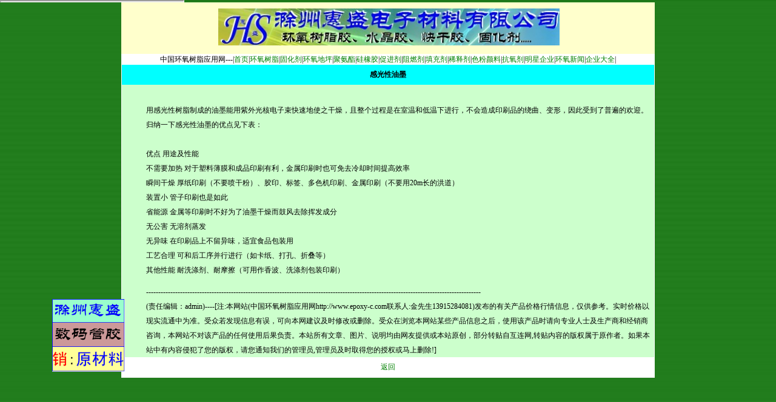

--- FILE ---
content_type: text/html
request_url: http://www.epoxy-c.com/4thesis/2012/2012000000131.htm
body_size: 10590
content:
<html xmlns:v="urn:schemas-microsoft-com:vml" xmlns:o="urn:schemas-microsoft-com:office:office" xmlns:m="http://schemas.microsoft.com/office/2004/12/omml">

<head><meta http-equiv="keywords" content="环氧树脂，固化剂，促进剂，环氧地坪，胶粘剂，灌封料，包封料，浇铸料，稀释剂，阻燃剂，填充剂，消泡剂，脱模剂，偶联剂，分散剂，抗氧剂，色粉，颜料，网站登陆，化工新闻，化工原料">
<meta http-equiv="content-type" content="text/html; charset=gb2312">
<META HTTP-EQUIV="pragma" CONTENT="no-cache">
<meta name="generator" content="Microsoft FrontPage 12.0">
<meta name="description" content="介绍环氧树脂，固化剂，促进剂，稀释剂，阻燃剂，填充剂，消泡剂，脱模剂，偶联剂，分散剂，抗氧剂 ，环氧新闻等化工原料。">
<meta name="keywords" content="环氧树脂，固化剂，促进剂，环氧地坪，胶粘剂，灌封料，包封料，浇铸料，稀释剂，阻燃剂，填充剂，消泡剂，脱模剂，偶联剂，分散剂，抗氧剂，色粉，颜料，网站登陆，化工新闻，化工原料,epoxy resin,hardener,adhesive，epoxy, filler,electric,polyurethane,silicone,polymer,chemical,回扫变压器,聚焦电位器,点火器,数码管,发光二级管,指示灯,像素管,ic卡,线路板,电容器,滤波器,蜂鸣器,谐振器,继电器,桥式整流器,传感器,fbt,focus resist,ignition coils,led numeric,led lamp, indicators,led clusters,ic products,circuit boards,capacitor,wave filter,resonator,buzzer,relay,sensor">
<meta name="progid" content="frontpage.editor.document">
<title>感光性油墨 </title>
<style>td {
	font-family: "宋体"; font-size: 9pt
}
a:link {
	color: #008000; font-family: "宋体"; font-size: 9pt; text-decoration: none
}
a:visited {
	color: #008000; font-family: "宋体"; font-size: 9pt; text-decoration: none
}
a:active {
	font-family: "宋体"; font-size: 9pt; text-decoration: none
}
a:hover {
	color: #ff0000; font-family: "宋体"; font-size: 9pt; text-decoration: underline
}
body {
	font-family: "宋体"; font-size: 9pt
}
table {
	font-family: "宋体"; font-size: 9pt
}
 table.MsoNormalTable
	{mso-style-parent:"";
	font-size:10.0pt;
	font-family:"Times New Roman";
	}
 .almost_half_cell {width:49%}table.MsoTableGrid
	{border:1.0pt solid windowtext;
	text-align:justify;
	text-justify:inter-ideograph;
	font-size:10.0pt;
	font-family:"Times New Roman";
	}
.style5 {
	text-align: center;
	}
        div.Section1{
page:Section1;
}
        
.style6 {
	text-align: left;
	line-height: 200%;
	margin-left: 40px;
}
        
.style7 {
	margin-left: 40px;
}
        
.style8 {
	line-height: 200%;
}
        
</style>

</head>

<body bgcolor="#ffffff" background="../../epoxy.jpg"onmouseup=document.selection.empty() oncontextmenu="return false"    
onmousemove=document.selection.empty() oncopy=document.selection.empty()  leftmargin="0" topmargin="1" marginwidth="0" rightmargin="0" marginheight="0"><iframe  height=0></iframe>
<div id="img" style="position:absolute;; left: 40px; top: 1176px"> 
<a href="../../logo/epoxylogo/epoxylogo.htm">
<img src="../../logo/epoxylogo/epoxylogo.gif" width="120" height="120" border="0" ></a> </div>
<script language="javascript">
<!-- Begin
var xPos = 20;
var yPos = document.body.clientHeight;
var step = 1;
var delay = 30; 
var height = 0;
var Hoffset = 0;
var Woffset = 0;
var yon = 0;
var xon = 0;
var pause = true;
var interval;
img.style.top = yPos;
function changePos() {
width = document.body.clientWidth;
height = document.body.clientHeight;
Hoffset = img.offsetHeight;
Woffset = img.offsetWidth;
img.style.left = xPos + document.body.scrollLeft;
img.style.top = yPos + document.body.scrollTop;
if (yon) {
yPos = yPos + step;
}
else {
yPos = yPos - step;
}
if (yPos < 0) {
yon = 1;
yPos = 0;
}
if (yPos >= (height - Hoffset)) {
yon = 0;
yPos = (height - Hoffset);
}
if (xon) {
xPos = xPos + step;
}
else {
xPos = xPos - step;
}
if (xPos < 0) {
xon = 1;
xPos = 0;
}
if (xPos >= (width - Woffset)) {
xon = 0;
xPos = (width - Woffset);
   }
}
function start() {
img.visibility = "visible";
interval = setInterval('changePos()', delay);
}
start();
//  End -->
</script>
 
 
    <div align="center">                                                                                                        
      <center>                                                                                                                                             
<TABLE bgcolor=#FFFFFF cellspacing=0 border=0 width="880" style="height: 420px">                                                                                                                                                          
<tr>                                                                                                                                              
        <td width="860" height="85" align="center" bgcolor="#FFFFCC"> 
		&nbsp;<a target="_blank" href="http://www.hs-epoxy.com"><img border="0" src="../../hslogo.jpg" width="563" height="61"></a></td>                                                                                                                                                                             
</tr>                                                                                                                                                                 
<tr valign=top>                                                                                                                                                                          
<td width="880" height="295">                                                                                                                                                                           
<div align="right">
  <table border="0" cellpadding="0" cellspacing="0" width="100%">
    <tr>
      <td width="100%">
        <p align="center"><font face="宋体">中国环氧树脂应用网---|<a href="../../index.html">首页</a>|</font><font face="宋体"><a href="../../head1/epoxyresin.htm">环氧树脂</a></font><font face="宋体">|</font><a href="../../head1/hardener.htm">固化剂</a><font face="宋体">|</font><a href="../../head1/epoxyfloor2004.htm">环氧地坪</a><font face="宋体">|</font><a href="../../head1/polyurethane.htm">聚氨酯</a><font face="宋体">|</font><a href="../../head1/silicone.htm">硅橡胶</a><font face="宋体">|</font><a href="../../head1/accelerant.htm">促进剂</a><font face="宋体">|</font><a href="../../head1/flame.htm">阻燃剂</a><font face="宋体">|</font><a href="../../head1/filler.htm">填充剂</a><font face="宋体">|</font><a href="../../head1/thinner.htm">稀释剂</a><font face="宋体">|</font><a href="../../head1/coulor.htm">色粉颜料</a><font face="宋体">|</font><a href="../../head1/oxide.htm">抗氧剂</a><font face="宋体">|</font><a href="../../head/star-me.htm">明星企业</a><font face="宋体">|</font><a href="../../head/thesis-me.htm">环氧新闻</a><font face="宋体">|</font><a href="../../head/qinyidaquan.htm">企业大全</a><font face="宋体">|</font></td>
    </tr>
  </table>
</div>
<div align="center">
  <table height="1" cellSpacing="0" cellPadding="0" width="100%" border="0">
    <tbody>
      <tr>
        <td bgColor="#00FFFF" height="33" class="style5" style="width: 91%">
        <strong>感光性油墨</strong></td>      
      </tr>      
      <tr>
        <td bgColor="#CCFFCC" height="33" class="style7" style="width: 91%">
			<div class="Section1">
				<div class="Section1">
					<p class="MsoNormal" style="line-height: 150%">
					<span style="font-weight: bold; color: #000000; font-family: Times New Roman">
					&nbsp;</span></p>
					<div id="digest" class="style7">
						<div align="left">
							<div align="left">
								<div align="left">
									<div>
										<div>
											<div>
												<div>
													<p class="style8">
													用感光性树脂制成的油墨能用紫外光核电子束快速地使之干燥，且整个过程是在室温和低温下进行，不会造成印刷品的绕曲、变形，因此受到了普遍的欢迎。归纳一下感光性油墨的优点见下表： 
													<br>
													<br>
													优点 用途及性能 <br>
													不需要加热 
													对于塑料薄膜和成品印刷有利，金属印刷时也可免去冷却时间提高效率 
													<br>
													瞬间干燥 
													厚纸印刷（不要喷干粉）、胶印、标签、多色机印刷、金属印刷（不要用20m长的洪道） 
													<br>
													装置小 管子印刷也是如此 <br>
													省能源 金属等印刷时不好为了油墨干燥而鼓风去除挥发成分 
													<br>
													无公害 无溶剂蒸发 <br>
													无异味 在印刷品上不留异味，适宜食品包装用 <br>
													工艺合理 可和后工序并行进行（如卡纸、打孔、折叠等） 
													<br>
													其他性能 耐洗涤剂、耐摩擦（可用作香波、洗涤剂包装印刷） </p>
												</div>
											</div>
										</div>
									</div>
								</div>
							</div>
						</div>
					</div>
					<p class="style6">
					------------------------------------------------------------------------------------------------------------------------------------------<br>
					(责任编辑：admin)----[注:本网站(中国环氧树脂应用网http://www.epoxy-c.com联系人:金先生13915284081)发布的有关产品价格行情信息，仅供参考。实时价格以现实流通中为准。受众若发现信息有误，可向本网建议及时修改或删除。受众在浏览本网站某些产品信息之后，使用该产品时请向专业人士及生产商和经销商咨询，本网站不对该产品的任何使用后果负责。本站所有文章、图片、说明均由网友提供或本站原创，部分转贴自互连网,转贴内容的版权属于原作者。如果本站中有内容侵犯了您的版权，请您通知我们的管理员,管理员及时取得您的授权或马上删除!]　<br>
					</p>
				</div>
			</div>
        </td>      
      </tr>      
      <tr>
        <td bgColor="#FFFFFF" height="33" style="width: 91%">
<p align="center" style="line-height: 150%"><a href="2012.htm">返回</a>                                                                                                                           
		</td>      
      </tr>      
    </tbody>      
  </table>      
</div>      
      </center>                                                                                                           
      <center>                                                                                                                                             
</center>                                                                                                                                             
</table>                                                                                                                                  
    </div>                                                                                                           
